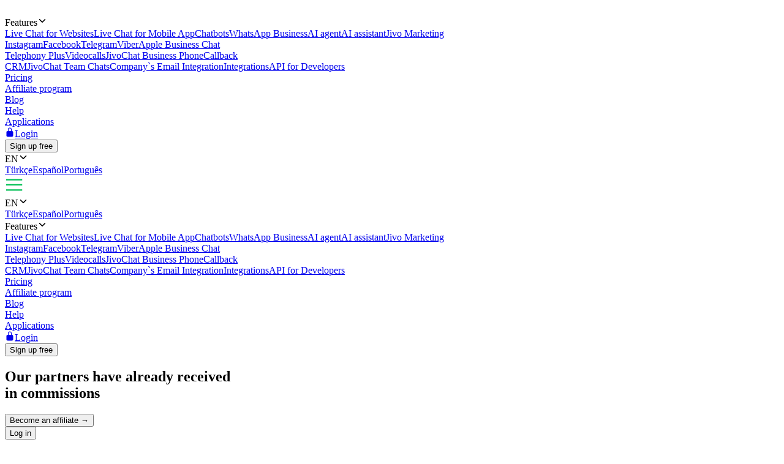

--- FILE ---
content_type: text/html; charset=utf-8
request_url: https://www.jivochat.co.id/partnership/
body_size: 11426
content:
<!DOCTYPE html><html lang="en" class="root"><head><meta charSet="utf-8" data-next-head=""/><title data-next-head="">Affiliate Program | JivoChat</title><meta name="description" content="Become a partner and get extra steady income by installing JivoChat on your customers&#x27; websites!" data-next-head=""/><meta property="twitter:description" content="Become a partner and get extra steady income by installing JivoChat on your customers&#x27; websites!" data-next-head=""/><meta name="robots" content="noodp, noydir" data-next-head=""/><link rel="canonical" href="https://www.jivochat.co.id/partnership/" data-next-head=""/><meta content="IE=edge" http-equiv="X-UA-Compatible" data-next-head=""/><meta content="width=device-width,initial-scale=1.0,minimum-scale=1.0,maximum-scale=1.5" name="viewport" data-next-head=""/><meta content="telephone=no" name="format-detection" data-next-head=""/><meta name="HandheldFriendly" content="true" data-next-head=""/><meta name="apple-itunes-app" content="app-id=898216971" data-next-head=""/><meta property="og:title" content="Affiliate Program | JivoChat" data-next-head=""/><meta property="og:description" content="Become a partner and get extra steady income by installing JivoChat on your customers&#x27; websites!" data-next-head=""/><meta property="og:image" content="/images/layout/og/card-en.png" data-next-head=""/><meta property="og:url" content="https://www.jivochat.co.id/partnership/" data-next-head=""/><meta property="og:image:type" content="image/png" data-next-head=""/><meta property="og:image:width" content="1200" data-next-head=""/><meta property="og:image:height" content="630" data-next-head=""/><link rel="preconnect" href="https://code-jvs.jivosite.com" crossorigin="anonymous" data-next-head=""/><link rel="preconnect" href="https://images.jivosite.com" crossorigin="anonymous" data-next-head=""/><link rel="preconnect" href="https://www.facebook.com" crossorigin="anonymous" data-next-head=""/><link rel="preconnect" href="https://connect.facebook.net" crossorigin="anonymous" data-next-head=""/><link rel="preconnect" href="https://www.googletagmanager.com" crossorigin="anonymous" data-next-head=""/><link rel="preconnect" href="https://pagead2.googlesyndication.com" crossorigin="anonymous" data-next-head=""/><link rel="preconnect" href="https://analytics.ahrefs.com" crossorigin="anonymous" data-next-head=""/><link rel="dns-prefetch" href="https://code-jvs.jivosite.com" data-next-head=""/><link rel="dns-prefetch" href="https://images.jivosite.com" data-next-head=""/><link rel="dns-prefetch" href="https://www.facebook.com" data-next-head=""/><link rel="dns-prefetch" href="https://connect.facebook.net" data-next-head=""/><link rel="dns-prefetch" href="https://www.googletagmanager.com" data-next-head=""/><link rel="dns-prefetch" href="https://pagead2.googlesyndication.com" data-next-head=""/><link rel="dns-prefetch" href="https://analytics.ahrefs.com" data-next-head=""/><link rel="alternate" hrefLang="x-default" href="https://www.jivochat.com/partnership/" data-next-head=""/><link rel="alternate" hrefLang="tr-TR" href="https://www.jivochat.com.tr/partnership/" data-next-head=""/><link rel="alternate" hrefLang="es-ES" href="https://www.jivochat.es/partnership/" data-next-head=""/><link rel="alternate" hrefLang="pt-BR" href="https://www.jivochat.com.br/programa-de-afiliados/" data-next-head=""/><link rel="alternate" hrefLang="en-IN" href="https://www.jivochat.co.in/partnership/" data-next-head=""/><link rel="alternate" hrefLang="de-DE" href="https://www.jivochat.de/partnership/" data-next-head=""/><link rel="alternate" hrefLang="pt-PT" href="https://www.jivochat.pt/programa-de-afiliados/" data-next-head=""/><link rel="alternate" hrefLang="en-NG" href="https://www.jivochat.ng/partnership/" data-next-head=""/><link rel="alternate" hrefLang="es-AR" href="https://www.jivochat.com.ar/partnership/" data-next-head=""/><link rel="alternate" hrefLang="es-BO" href="https://www.jivochat.com.bo/partnership/" data-next-head=""/><link rel="alternate" hrefLang="es-CL" href="https://www.jivochat.cl/partnership/" data-next-head=""/><link rel="alternate" hrefLang="es-CO" href="https://www.jivochat.com.co/partnership/" data-next-head=""/><link rel="alternate" hrefLang="en-KE" href="https://www.jivochat.co.ke/partnership/" data-next-head=""/><link rel="alternate" hrefLang="es-MX" href="https://www.jivochat.mx/partnership/" data-next-head=""/><link rel="alternate" hrefLang="es-PE" href="https://www.jivochat.com.pe/partnership/" data-next-head=""/><link rel="alternate" hrefLang="es-VE" href="https://www.jivochat.com.ve/partnership/" data-next-head=""/><link rel="alternate" hrefLang="en-ZA" href="https://www.jivochat.co.za/partnership/" data-next-head=""/><link rel="alternate" hrefLang="en-GB" href="https://www.jivochat.co.uk/partnership/" data-next-head=""/><link rel="alternate" hrefLang="nl-NL" href="https://www.jivochat.nl/partnership/" data-next-head=""/><link rel="icon" href="/favicon.ico" sizes="32x32" data-next-head=""/><link rel="icon" href="/favicon.svg" type="image/svg+xml" data-next-head=""/><link rel="apple-touch-icon" sizes="180x180" href="/favicons/apple-touch-icon-180x180.png" data-next-head=""/><link rel="manifest" href="/favicons/manifest.json" data-next-head=""/><meta name="theme-color" content="#ffffff" data-next-head=""/><link rel="preload" href="/images/layout/logo/jivochat_regular.svg" as="image" data-next-head=""/><link rel="preload" href="/images/layout/submenu/submenu_features.svg" as="image" data-next-head=""/><link rel="preload" href="/images/layout/submenu/submenu_mobilesdk.svg" as="image" data-next-head=""/><link rel="preload" href="/images/layout/submenu/submenu_chatbots.svg" as="image" data-next-head=""/><link rel="preload" href="/images/layout/submenu/submenu_whatsapp.svg" as="image" data-next-head=""/><link rel="preload" href="/images/layout/submenu/submenu_ai-agent.svg" as="image" data-next-head=""/><link rel="preload" href="/images/layout/submenu/submenu_ai-assistant.svg" as="image" data-next-head=""/><link rel="preload" href="/images/layout/submenu/submenu_jivo-marketing.svg" as="image" data-next-head=""/><link rel="preload" href="/images/layout/submenu/submenu_instagram.svg" as="image" data-next-head=""/><link rel="preload" href="/images/layout/submenu/submenu_facebook.svg" as="image" data-next-head=""/><link rel="preload" href="/images/layout/submenu/submenu_telegram.svg" as="image" data-next-head=""/><link rel="preload" href="/images/layout/submenu/submenu_viber.svg" as="image" data-next-head=""/><link rel="preload" href="/images/layout/submenu/submenu_business-chat.svg" as="image" data-next-head=""/><link rel="preload" href="/images/layout/submenu/submenu_telephony_module.svg" as="image" data-next-head=""/><link rel="preload" href="/images/layout/submenu/submenu_video_calls.svg" as="image" data-next-head=""/><link rel="preload" href="/images/layout/submenu/submenu_telephony.svg" as="image" data-next-head=""/><link rel="preload" href="/images/layout/submenu/submenu_calls.svg" as="image" data-next-head=""/><link rel="preload" href="/images/layout/submenu/submenu_crm.svg" as="image" data-next-head=""/><link rel="preload" href="/images/layout/submenu/submenu_teamchats.svg" as="image" data-next-head=""/><link rel="preload" href="/images/layout/submenu/submenu_email.svg" as="image" data-next-head=""/><link rel="preload" href="/images/layout/submenu/submenu_integrations.svg" as="image" data-next-head=""/><link rel="preload" href="/images/layout/submenu/submenu_docs.svg" as="image" data-next-head=""/><link rel="preload" href="/_next/static/css/88a444934c9f16cb.css" as="style"/><link rel="stylesheet" href="/_next/static/css/88a444934c9f16cb.css" data-n-g=""/><link rel="preload" href="/_next/static/css/5e4f3e9263033141.css" as="style"/><link rel="stylesheet" href="/_next/static/css/5e4f3e9263033141.css" data-n-p=""/><link rel="preload" href="/_next/static/css/3c575556c5fcc850.css" as="style"/><link rel="stylesheet" href="/_next/static/css/3c575556c5fcc850.css" data-n-p=""/><noscript data-n-css=""></noscript><script defer="" nomodule="" src="/_next/static/chunks/polyfills-42372ed130431b0a.js"></script><script src="/_next/static/chunks/webpack-8ad352ebb9c1378f.js" defer=""></script><script src="/_next/static/chunks/framework-39434eae1da56b1d.js" defer=""></script><script src="/_next/static/chunks/main-f82dbfab07398e0f.js" defer=""></script><script src="/_next/static/chunks/pages/_app-5c1bbc80e12df1ce.js" defer=""></script><script src="/_next/static/chunks/2e6f1b4f-d8530ae648c93ec8.js" defer=""></script><script src="/_next/static/chunks/7125-1f3acbbf9c4b45f0.js" defer=""></script><script src="/_next/static/chunks/72034-0e3ae2bd89cb3cbb.js" defer=""></script><script src="/_next/static/chunks/71849-5a576d206dd8c764.js" defer=""></script><script src="/_next/static/chunks/81493-e93d7aac7c17fe9e.js" defer=""></script><script src="/_next/static/chunks/pages/partnership-eaf4946e24a7efe3.js" defer=""></script><script src="/_next/static/X8x3JlK9HMW8KNEMYDSVv/_buildManifest.js" defer=""></script><script src="/_next/static/X8x3JlK9HMW8KNEMYDSVv/_ssgManifest.js" defer=""></script><style data-styled="" data-styled-version="6.1.8">.fQwdZl{width:100%;}/*!sc*/
data-styled.g1[id="sc-55ac2259-0"]{content:"eawTcS,fQwdZl,"}/*!sc*/
.gOLjxG{gap:var(--grid-gap);justify-content:space-between;align-items:center;}/*!sc*/
.kGynrz{gap:0;justify-content:flex-end;align-items:center;}/*!sc*/
.dOiLVU{gap:var(--grid-gap);justify-content:flex-end;align-items:center;}/*!sc*/
.fEuqge{gap:var(--grid-gap);flex-direction:column;justify-content:center;align-items:center;}/*!sc*/
.bjEGnI{gap:var(--grid-gap);justify-content:center;}/*!sc*/
@media (max-width: 760px){.bjEGnI{flex-direction:column;}}/*!sc*/
.cXGLfj{gap:calc(3 * var(--grid-gap));align-items:center;}/*!sc*/
@media (max-width: 760px){.cXGLfj{flex-direction:column;}}/*!sc*/
@media (min-width: 761px) and (max-width: 1225px){.cXGLfj{flex-direction:column;}}/*!sc*/
.gtVAG{gap:var(--grid-gap);}/*!sc*/
data-styled.g2[id="sc-a5e13634-0"]{content:"gOLjxG,kGynrz,dOiLVU,fEuqge,bjEGnI,cXGLfj,gtVAG,"}/*!sc*/
@media (max-width: 760px){.kckvqg{width:100%;}}/*!sc*/
@media (min-width: 761px) and (max-width: 1225px){.kckvqg{width:100%;}}/*!sc*/
@media (min-width: 1226px){.kckvqg{width:33%;}}/*!sc*/
data-styled.g3[id="sc-ed10f820-0"]{content:"fKSZrY,kckvqg,"}/*!sc*/
.bsxchb{padding:calc(2 * var(--grid-gap)) 0;}/*!sc*/
.gLUse{padding:calc(3 * var(--grid-gap)) 0;}/*!sc*/
.gamYhT{padding:calc(2 * var(--grid-gap)) 0 calc(5 * var(--grid-gap));}/*!sc*/
.kugYQb{padding:var(--grid-gap) 0 0;}/*!sc*/
.IsGHP{padding:0 0 calc(2 * var(--grid-gap));}/*!sc*/
.guXWGC{padding:0 0 calc(3 * var(--grid-gap));}/*!sc*/
.kijBDg{padding:0 0 calc(5 * var(--grid-gap));}/*!sc*/
.jZMgmn{padding:calc(2 * var(--grid-gap)) 0 0;}/*!sc*/
.dgdOnG{padding:0 0 calc(0.5 * var(--grid-gap));}/*!sc*/
.jpWGYb{padding:0 0 var(--grid-gap);}/*!sc*/
data-styled.g4[id="sc-ac1dc1b3-0"]{content:"bsxchb,gLUse,gamYhT,kugYQb,IsGHP,guXWGC,kijBDg,jZMgmn,dgdOnG,jpWGYb,"}/*!sc*/
@media (max-width: 760px){.gxoWSV{grid-gap:var(--grid-gap);}}/*!sc*/
@media (min-width: 761px) and (max-width: 1225px){.gxoWSV{grid-gap:var(--grid-gap);}}/*!sc*/
@media (min-width: 1226px){.gxoWSV{grid-gap:calc(4 * var(--grid-gap));}}/*!sc*/
@media (max-width: 760px){.gxoWSV{grid-template-columns:repeat(1, [col] 1fr);}}/*!sc*/
@media (min-width: 761px) and (max-width: 1225px){.gxoWSV{grid-template-columns:repeat(4, [col] 1fr);}}/*!sc*/
@media (min-width: 1226px){.gxoWSV{grid-template-columns:repeat(13, [col] 1fr);}}/*!sc*/
.iCIWln{grid-gap:var(--grid-gap);grid-template-columns:repeat(12, [col] 1fr);}/*!sc*/
.emhbrB{grid-gap:var(--grid-gap);grid-template-columns:repeat(5, [col] 1fr);}/*!sc*/
data-styled.g5[id="sc-a2135f3a-0"]{content:"gxoWSV,iCIWln,emhbrB,"}/*!sc*/
.dfrcrG{align-self:auto;}/*!sc*/
@media (max-width: 760px){.dfrcrG{grid-column:span 1;}}/*!sc*/
@media (min-width: 761px){.dfrcrG{grid-column:span 3;}}/*!sc*/
.erFsjU{align-self:center;}/*!sc*/
@media (max-width: 760px){.erFsjU{grid-column:span 12;}}/*!sc*/
@media (min-width: 761px){.erFsjU{grid-column:span 3;}}/*!sc*/
.bFosaS{align-self:auto;}/*!sc*/
@media (max-width: 760px){.bFosaS{grid-column:span 12;}}/*!sc*/
@media (min-width: 761px){.bFosaS{grid-column:span 9;}}/*!sc*/
.eLkdmK{align-self:auto;}/*!sc*/
@media (max-width: 760px){.eLkdmK{grid-column:span 12;}}/*!sc*/
@media (min-width: 761px){.eLkdmK{grid-column:span 1;}}/*!sc*/
.cfgKyY{align-self:auto;}/*!sc*/
@media (max-width: 760px){.cfgKyY{grid-column:span 12;}}/*!sc*/
.jNdlGX{align-self:auto;}/*!sc*/
@media (max-width: 760px){.jNdlGX{grid-column:span 12;}}/*!sc*/
@media (min-width: 761px){.jNdlGX{grid-column:span 4;}}/*!sc*/
data-styled.g6[id="sc-de5046a6-0"]{content:"dfrcrG,erFsjU,bFosaS,eLkdmK,cfgKyY,jNdlGX,"}/*!sc*/
.jGrLKi{padding:var(--grid-gap);}/*!sc*/
data-styled.g7[id="sc-8a90e47c-0"]{content:"jGrLKi,"}/*!sc*/
</style></head><body><div id="__next"><div class="theme_jv-theme___uW6Z jv-theme_light __className_9c3223"><header class="header_header__Ymsr6"><div class="wrapper_wrapper__odOwU header_header__wrapper__PCCNS"><div class="sc-a5e13634-0 gOLjxG flex_container__cK53T"><div class="sc-ed10f820-0 fKSZrY"><a class="logo_logo__eehtX link" href="https://www.jivochat.co.id/"><img alt="" width="130" height="36" decoding="async" data-nimg="1" class="image_image__SremO" style="color:transparent" src="/images/layout/logo/jivochat_regular.svg"/></a></div><div class="sc-ed10f820-0 fKSZrY"><div class="sc-a5e13634-0 kGynrz header_menuDesktop__iuur1 flex_container__cK53T"><div class="header_menuItem__1G50G"><div class="typo_typo__6jBA6 typo_variant_small__9ca5C typo_weight_normal__Jv8kV"><div><div class="dropdown_dropdown__jjTS6 header_features__EY2Iz" data-hover="false"><div class="dropdown_switch__DKlHT header_menuLink__es8ua" role="button" tabindex="0" aria-haspopup="true" aria-expanded="false"><span class="dropdown_switch__label__ijjUd">Features</span><svg stroke="currentColor" fill="currentColor" stroke-width="0" viewBox="0 0 512 512" class="dropdown_switch__arrow__4Nd3e" aria-hidden="true" height="1em" width="1em" xmlns="http://www.w3.org/2000/svg"><path fill="none" stroke-linecap="round" stroke-linejoin="round" stroke-width="48" d="m112 184 144 144 144-144"></path></svg></div><div class="dropdown__menu  features__dropdown"><div class="sc-a2135f3a-0 gxoWSV grid_container__lptRz"><div class="sc-de5046a6-0 dfrcrG header_features__submenuColumn__RhL0l"><a class="header_features__submenuLink__p5mAE header_menuLink__es8ua link" href="https://www.jivochat.co.id/features/"><span class="header_features__submenuIcon__B6kVt"><img alt="" width="32" height="32" decoding="async" data-nimg="1" class="image_image__SremO" style="color:transparent" src="/images/layout/submenu/submenu_features.svg"/></span>Live Chat for Websites</a><a class="header_features__submenuLink__p5mAE header_menuLink__es8ua link" href="https://www.jivochat.co.id/mobilesdk/"><span class="header_features__submenuIcon__B6kVt"><img alt="" width="32" height="32" decoding="async" data-nimg="1" class="image_image__SremO" style="color:transparent" src="/images/layout/submenu/submenu_mobilesdk.svg"/></span>Live Chat for Mobile App</a><a class="header_features__submenuLink__p5mAE header_menuLink__es8ua link" href="https://www.jivochat.co.id/chatbots/"><span class="header_features__submenuIcon__B6kVt"><img alt="" width="32" height="32" decoding="async" data-nimg="1" class="image_image__SremO" style="color:transparent" src="/images/layout/submenu/submenu_chatbots.svg"/></span>Chatbots</a><a class="header_features__submenuLink__p5mAE header_menuLink__es8ua link" href="https://www.jivochat.co.id/whatsapp/"><span class="header_features__submenuIcon__B6kVt"><img alt="" width="32" height="32" decoding="async" data-nimg="1" class="image_image__SremO" style="color:transparent" src="/images/layout/submenu/submenu_whatsapp.svg"/></span>WhatsApp Business</a><a href="/ai-agent" class="header_features__submenuLink__p5mAE header_menuLink__es8ua link"><span class="header_features__submenuIcon__B6kVt"><img alt="" width="32" height="32" decoding="async" data-nimg="1" class="image_image__SremO" style="color:transparent" src="/images/layout/submenu/submenu_ai-agent.svg"/></span>AI agent</a><a class="header_features__submenuLink__p5mAE header_menuLink__es8ua link" href="https://www.jivochat.co.id/ai-assistant/"><span class="header_features__submenuIcon__B6kVt"><img alt="" width="32" height="32" decoding="async" data-nimg="1" class="image_image__SremO" style="color:transparent" src="/images/layout/submenu/submenu_ai-assistant.svg"/></span>AI assistant</a><a class="header_features__submenuLink__p5mAE header_menuLink__es8ua link" href="https://www.jivochat.co.id/jivo-marketing/"><span class="header_features__submenuIcon__B6kVt"><img alt="" width="32" height="32" decoding="async" data-nimg="1" class="image_image__SremO" style="color:transparent" src="/images/layout/submenu/submenu_jivo-marketing.svg"/></span>Jivo Marketing</a></div><div class="sc-de5046a6-0 dfrcrG header_features__submenuColumn__RhL0l"><a class="header_features__submenuLink__p5mAE header_menuLink__es8ua link" href="https://www.jivochat.co.id/instagram/"><span class="header_features__submenuIcon__B6kVt"><img alt="" width="32" height="32" decoding="async" data-nimg="1" class="image_image__SremO" style="color:transparent" src="/images/layout/submenu/submenu_instagram.svg"/></span>Instagram</a><a class="header_features__submenuLink__p5mAE header_menuLink__es8ua link" href="https://www.jivochat.co.id/facebook/"><span class="header_features__submenuIcon__B6kVt"><img alt="" width="32" height="32" decoding="async" data-nimg="1" class="image_image__SremO" style="color:transparent" src="/images/layout/submenu/submenu_facebook.svg"/></span>Facebook</a><a class="header_features__submenuLink__p5mAE header_menuLink__es8ua link" href="https://www.jivochat.co.id/telegram/"><span class="header_features__submenuIcon__B6kVt"><img alt="" width="32" height="32" decoding="async" data-nimg="1" class="image_image__SremO" style="color:transparent" src="/images/layout/submenu/submenu_telegram.svg"/></span>Telegram</a><a class="header_features__submenuLink__p5mAE header_menuLink__es8ua link" href="https://www.jivochat.co.id/viber/"><span class="header_features__submenuIcon__B6kVt"><img alt="" width="32" height="32" decoding="async" data-nimg="1" class="image_image__SremO" style="color:transparent" src="/images/layout/submenu/submenu_viber.svg"/></span>Viber</a><a class="header_features__submenuLink__p5mAE header_menuLink__es8ua link" href="https://www.jivochat.co.id/business-chat/"><span class="header_features__submenuIcon__B6kVt"><img alt="" width="32" height="32" decoding="async" data-nimg="1" class="image_image__SremO" style="color:transparent" src="/images/layout/submenu/submenu_business-chat.svg"/></span>Apple Business Chat</a></div><div class="sc-de5046a6-0 dfrcrG header_features__submenuColumn__RhL0l"><a class="header_features__submenuLink__p5mAE header_menuLink__es8ua link" href="https://www.jivochat.co.id/telephony_module/"><span class="header_features__submenuIcon__B6kVt"><img alt="" width="32" height="32" decoding="async" data-nimg="1" class="image_image__SremO" style="color:transparent" src="/images/layout/submenu/submenu_telephony_module.svg"/></span>Telephony Plus</a><a class="header_features__submenuLink__p5mAE header_menuLink__es8ua link" href="https://www.jivochat.co.id/video_calls/"><span class="header_features__submenuIcon__B6kVt"><img alt="" width="32" height="32" decoding="async" data-nimg="1" class="image_image__SremO" style="color:transparent" src="/images/layout/submenu/submenu_video_calls.svg"/></span>Videocalls</a><a class="header_features__submenuLink__p5mAE header_menuLink__es8ua link" href="https://www.jivochat.co.id/telephony/"><span class="header_features__submenuIcon__B6kVt"><img alt="" width="32" height="32" decoding="async" data-nimg="1" class="image_image__SremO" style="color:transparent" src="/images/layout/submenu/submenu_telephony.svg"/></span>JivoChat Business Phone</a><a class="header_features__submenuLink__p5mAE header_menuLink__es8ua link" href="https://www.jivochat.co.id/calls/"><span class="header_features__submenuIcon__B6kVt"><img alt="" width="32" height="32" decoding="async" data-nimg="1" class="image_image__SremO" style="color:transparent" src="/images/layout/submenu/submenu_calls.svg"/></span>Callback</a></div><div class="sc-de5046a6-0 dfrcrG header_features__submenuColumn__RhL0l"><a class="header_features__submenuLink__p5mAE header_menuLink__es8ua link" href="https://www.jivochat.co.id/crm/"><span class="header_features__submenuIcon__B6kVt"><img alt="" width="32" height="32" decoding="async" data-nimg="1" class="image_image__SremO" style="color:transparent" src="/images/layout/submenu/submenu_crm.svg"/></span>CRM</a><a class="header_features__submenuLink__p5mAE header_menuLink__es8ua link" href="https://www.jivochat.co.id/teamchats/"><span class="header_features__submenuIcon__B6kVt"><img alt="" width="32" height="32" decoding="async" data-nimg="1" class="image_image__SremO" style="color:transparent" src="/images/layout/submenu/submenu_teamchats.svg"/></span>JivoChat Team Chats</a><a class="header_features__submenuLink__p5mAE header_menuLink__es8ua link" href="https://www.jivochat.co.id/email/"><span class="header_features__submenuIcon__B6kVt"><img alt="" width="32" height="32" decoding="async" data-nimg="1" class="image_image__SremO" style="color:transparent" src="/images/layout/submenu/submenu_email.svg"/></span>Company`s Email Integration</a><a class="header_features__submenuLink__p5mAE header_menuLink__es8ua link" href="https://www.jivochat.co.id/integrations/"><span class="header_features__submenuIcon__B6kVt"><img alt="" width="32" height="32" decoding="async" data-nimg="1" class="image_image__SremO" style="color:transparent" src="/images/layout/submenu/submenu_integrations.svg"/></span>Integrations</a><a class="header_features__submenuLink__p5mAE header_menuLink__es8ua link" href="https://www.jivochat.co.id/docs/"><span class="header_features__submenuIcon__B6kVt"><img alt="" width="32" height="32" decoding="async" data-nimg="1" class="image_image__SremO" style="color:transparent" src="/images/layout/submenu/submenu_docs.svg"/></span>API for Developers</a></div></div></div></div></div></div></div><div class="header_menuItem__1G50G"><div class="typo_typo__6jBA6 typo_variant_small__9ca5C typo_weight_normal__Jv8kV"><a class="header_menuLink__es8ua link" href="https://www.jivochat.co.id/pricing/">Pricing</a></div></div><div class="header_menuItem__1G50G"><div class="typo_typo__6jBA6 typo_variant_small__9ca5C typo_weight_normal__Jv8kV"><a class="header_menuLink__es8ua link" href="https://www.jivochat.co.id/partnership/">Affiliate program</a></div></div><div class="header_menuItem__1G50G"><div class="typo_typo__6jBA6 typo_variant_small__9ca5C typo_weight_normal__Jv8kV"><a href="/blog" class="header_menuLink__es8ua link">Blog</a></div></div><div class="header_menuItem__1G50G"><div class="typo_typo__6jBA6 typo_variant_small__9ca5C typo_weight_normal__Jv8kV"><a class="header_menuLink__es8ua link" href="https://www.jivochat.co.id/help/">Help</a></div></div><div class="header_menuItem__1G50G"><div class="typo_typo__6jBA6 typo_variant_small__9ca5C typo_weight_normal__Jv8kV"><a class="header_menuLink__es8ua link" href="https://www.jivochat.co.id/apps/">Applications</a></div></div><div class="header_menuItem__1G50G header_login__1Ia_q"><div class="typo_typo__6jBA6 typo_variant_small__9ca5C typo_weight_normal__Jv8kV"><a href="https://partner.jivosite.com/login" class="header_menuLink__es8ua link"><span><svg stroke="currentColor" fill="currentColor" stroke-width="0" viewBox="0 0 512 512" class="header_login__icon__lpABX" width="1em" height="1em" xmlns="http://www.w3.org/2000/svg"><path d="M368 192h-16v-80a96 96 0 1 0-192 0v80h-16a64.07 64.07 0 0 0-64 64v176a64.07 64.07 0 0 0 64 64h224a64.07 64.07 0 0 0 64-64V256a64.07 64.07 0 0 0-64-64zm-48 0H192v-80a64 64 0 1 1 128 0z"></path></svg>Login</span></a></div></div><div class="header_menuItem__1G50G"><div class="typo_typo__6jBA6 typo_variant_small__9ca5C typo_weight_normal__Jv8kV"><a href="https://partner.jivosite.com/autoreg" class="link"><div class="sc-55ac2259-0 eawTcS button_buttonContainer__54cYk"><button class="button_button__NL__m button_size_s__uJBcd button_variant_accent__4gCzh">Sign up free</button></div></a></div></div><div class="header_menuItem__1G50G header_langSwitcher__Pdfjx"><div class="typo_typo__6jBA6 typo_variant_small__9ca5C typo_weight_normal__Jv8kV"><div><div class="dropdown_dropdown__jjTS6" data-hover="false"><div class="dropdown_switch__DKlHT header_langSwitcher__link__iNLSl header_menuLink__es8ua" role="button" tabindex="0" aria-haspopup="true" aria-expanded="false"><span class="dropdown_switch__label__ijjUd">EN</span><svg stroke="currentColor" fill="currentColor" stroke-width="0" viewBox="0 0 512 512" class="dropdown_switch__arrow__4Nd3e" aria-hidden="true" height="1em" width="1em" xmlns="http://www.w3.org/2000/svg"><path fill="none" stroke-linecap="round" stroke-linejoin="round" stroke-width="48" d="m112 184 144 144 144-144"></path></svg></div><div class="dropdown__menu  "><a href="https://www.jivochat.com.tr/partnership/" class="header_menuLink__es8ua header_langSwitcher__option__2O_lu link">Türkçe</a><a href="https://www.jivochat.es/partnership/" class="header_menuLink__es8ua header_langSwitcher__option__2O_lu link">Español</a><a href="https://www.jivochat.com.br/programa-de-afiliados/" class="header_menuLink__es8ua header_langSwitcher__option__2O_lu link">Português</a></div></div></div></div></div></div><div class="sc-a5e13634-0 dOiLVU header_menuMobileToggleIcon__QlKXT flex_container__cK53T"><svg xmlns="http://www.w3.org/2000/svg" xml:space="preserve" width="30" height="30" fill="#00bf54" viewBox="0 0 64 64"><g class="burger_svg__menu"><path d="M4 11.5h56v4.8H4zM4 29.5h56v4.8H4zM4 47.7h56v4.8H4z"></path></g></svg></div></div><div class="header_menuMobile__DN3xF"><div class="header_menuItem__1G50G header_langSwitcher__Pdfjx"><div class="typo_typo__6jBA6 typo_variant_small__9ca5C typo_weight_normal__Jv8kV"><div><div class="dropdown_dropdown__jjTS6" data-hover="false"><div class="dropdown_switch__DKlHT header_langSwitcher__link__iNLSl header_menuLink__es8ua" role="button" tabindex="0" aria-haspopup="true" aria-expanded="false"><span class="dropdown_switch__label__ijjUd">EN</span><svg stroke="currentColor" fill="currentColor" stroke-width="0" viewBox="0 0 512 512" class="dropdown_switch__arrow__4Nd3e" aria-hidden="true" height="1em" width="1em" xmlns="http://www.w3.org/2000/svg"><path fill="none" stroke-linecap="round" stroke-linejoin="round" stroke-width="48" d="m112 184 144 144 144-144"></path></svg></div><div class="dropdown__menu  "><a href="https://www.jivochat.com.tr/partnership/" class="header_menuLink__es8ua header_langSwitcher__option__2O_lu link">Türkçe</a><a href="https://www.jivochat.es/partnership/" class="header_menuLink__es8ua header_langSwitcher__option__2O_lu link">Español</a><a href="https://www.jivochat.com.br/programa-de-afiliados/" class="header_menuLink__es8ua header_langSwitcher__option__2O_lu link">Português</a></div></div></div></div></div><div class="header_menuItem__1G50G"><div class="typo_typo__6jBA6 typo_variant_small__9ca5C typo_weight_normal__Jv8kV"><div><div class="dropdown_dropdown__jjTS6 header_features__EY2Iz" data-hover="false"><div class="dropdown_switch__DKlHT header_menuLink__es8ua" role="button" tabindex="0" aria-haspopup="true" aria-expanded="false"><span class="dropdown_switch__label__ijjUd">Features</span><svg stroke="currentColor" fill="currentColor" stroke-width="0" viewBox="0 0 512 512" class="dropdown_switch__arrow__4Nd3e" aria-hidden="true" height="1em" width="1em" xmlns="http://www.w3.org/2000/svg"><path fill="none" stroke-linecap="round" stroke-linejoin="round" stroke-width="48" d="m112 184 144 144 144-144"></path></svg></div><div class="dropdown__menu  features__dropdown"><div class="sc-a2135f3a-0 gxoWSV grid_container__lptRz"><div class="sc-de5046a6-0 dfrcrG header_features__submenuColumn__RhL0l"><a class="header_features__submenuLink__p5mAE header_menuLink__es8ua link" href="https://www.jivochat.co.id/features/"><span class="header_features__submenuIcon__B6kVt"><img alt="" width="32" height="32" decoding="async" data-nimg="1" class="image_image__SremO" style="color:transparent" src="/images/layout/submenu/submenu_features.svg"/></span>Live Chat for Websites</a><a class="header_features__submenuLink__p5mAE header_menuLink__es8ua link" href="https://www.jivochat.co.id/mobilesdk/"><span class="header_features__submenuIcon__B6kVt"><img alt="" width="32" height="32" decoding="async" data-nimg="1" class="image_image__SremO" style="color:transparent" src="/images/layout/submenu/submenu_mobilesdk.svg"/></span>Live Chat for Mobile App</a><a class="header_features__submenuLink__p5mAE header_menuLink__es8ua link" href="https://www.jivochat.co.id/chatbots/"><span class="header_features__submenuIcon__B6kVt"><img alt="" width="32" height="32" decoding="async" data-nimg="1" class="image_image__SremO" style="color:transparent" src="/images/layout/submenu/submenu_chatbots.svg"/></span>Chatbots</a><a class="header_features__submenuLink__p5mAE header_menuLink__es8ua link" href="https://www.jivochat.co.id/whatsapp/"><span class="header_features__submenuIcon__B6kVt"><img alt="" width="32" height="32" decoding="async" data-nimg="1" class="image_image__SremO" style="color:transparent" src="/images/layout/submenu/submenu_whatsapp.svg"/></span>WhatsApp Business</a><a href="/ai-agent" class="header_features__submenuLink__p5mAE header_menuLink__es8ua link"><span class="header_features__submenuIcon__B6kVt"><img alt="" width="32" height="32" decoding="async" data-nimg="1" class="image_image__SremO" style="color:transparent" src="/images/layout/submenu/submenu_ai-agent.svg"/></span>AI agent</a><a class="header_features__submenuLink__p5mAE header_menuLink__es8ua link" href="https://www.jivochat.co.id/ai-assistant/"><span class="header_features__submenuIcon__B6kVt"><img alt="" width="32" height="32" decoding="async" data-nimg="1" class="image_image__SremO" style="color:transparent" src="/images/layout/submenu/submenu_ai-assistant.svg"/></span>AI assistant</a><a class="header_features__submenuLink__p5mAE header_menuLink__es8ua link" href="https://www.jivochat.co.id/jivo-marketing/"><span class="header_features__submenuIcon__B6kVt"><img alt="" width="32" height="32" decoding="async" data-nimg="1" class="image_image__SremO" style="color:transparent" src="/images/layout/submenu/submenu_jivo-marketing.svg"/></span>Jivo Marketing</a></div><div class="sc-de5046a6-0 dfrcrG header_features__submenuColumn__RhL0l"><a class="header_features__submenuLink__p5mAE header_menuLink__es8ua link" href="https://www.jivochat.co.id/instagram/"><span class="header_features__submenuIcon__B6kVt"><img alt="" width="32" height="32" decoding="async" data-nimg="1" class="image_image__SremO" style="color:transparent" src="/images/layout/submenu/submenu_instagram.svg"/></span>Instagram</a><a class="header_features__submenuLink__p5mAE header_menuLink__es8ua link" href="https://www.jivochat.co.id/facebook/"><span class="header_features__submenuIcon__B6kVt"><img alt="" width="32" height="32" decoding="async" data-nimg="1" class="image_image__SremO" style="color:transparent" src="/images/layout/submenu/submenu_facebook.svg"/></span>Facebook</a><a class="header_features__submenuLink__p5mAE header_menuLink__es8ua link" href="https://www.jivochat.co.id/telegram/"><span class="header_features__submenuIcon__B6kVt"><img alt="" width="32" height="32" decoding="async" data-nimg="1" class="image_image__SremO" style="color:transparent" src="/images/layout/submenu/submenu_telegram.svg"/></span>Telegram</a><a class="header_features__submenuLink__p5mAE header_menuLink__es8ua link" href="https://www.jivochat.co.id/viber/"><span class="header_features__submenuIcon__B6kVt"><img alt="" width="32" height="32" decoding="async" data-nimg="1" class="image_image__SremO" style="color:transparent" src="/images/layout/submenu/submenu_viber.svg"/></span>Viber</a><a class="header_features__submenuLink__p5mAE header_menuLink__es8ua link" href="https://www.jivochat.co.id/business-chat/"><span class="header_features__submenuIcon__B6kVt"><img alt="" width="32" height="32" decoding="async" data-nimg="1" class="image_image__SremO" style="color:transparent" src="/images/layout/submenu/submenu_business-chat.svg"/></span>Apple Business Chat</a></div><div class="sc-de5046a6-0 dfrcrG header_features__submenuColumn__RhL0l"><a class="header_features__submenuLink__p5mAE header_menuLink__es8ua link" href="https://www.jivochat.co.id/telephony_module/"><span class="header_features__submenuIcon__B6kVt"><img alt="" width="32" height="32" decoding="async" data-nimg="1" class="image_image__SremO" style="color:transparent" src="/images/layout/submenu/submenu_telephony_module.svg"/></span>Telephony Plus</a><a class="header_features__submenuLink__p5mAE header_menuLink__es8ua link" href="https://www.jivochat.co.id/video_calls/"><span class="header_features__submenuIcon__B6kVt"><img alt="" width="32" height="32" decoding="async" data-nimg="1" class="image_image__SremO" style="color:transparent" src="/images/layout/submenu/submenu_video_calls.svg"/></span>Videocalls</a><a class="header_features__submenuLink__p5mAE header_menuLink__es8ua link" href="https://www.jivochat.co.id/telephony/"><span class="header_features__submenuIcon__B6kVt"><img alt="" width="32" height="32" decoding="async" data-nimg="1" class="image_image__SremO" style="color:transparent" src="/images/layout/submenu/submenu_telephony.svg"/></span>JivoChat Business Phone</a><a class="header_features__submenuLink__p5mAE header_menuLink__es8ua link" href="https://www.jivochat.co.id/calls/"><span class="header_features__submenuIcon__B6kVt"><img alt="" width="32" height="32" decoding="async" data-nimg="1" class="image_image__SremO" style="color:transparent" src="/images/layout/submenu/submenu_calls.svg"/></span>Callback</a></div><div class="sc-de5046a6-0 dfrcrG header_features__submenuColumn__RhL0l"><a class="header_features__submenuLink__p5mAE header_menuLink__es8ua link" href="https://www.jivochat.co.id/crm/"><span class="header_features__submenuIcon__B6kVt"><img alt="" width="32" height="32" decoding="async" data-nimg="1" class="image_image__SremO" style="color:transparent" src="/images/layout/submenu/submenu_crm.svg"/></span>CRM</a><a class="header_features__submenuLink__p5mAE header_menuLink__es8ua link" href="https://www.jivochat.co.id/teamchats/"><span class="header_features__submenuIcon__B6kVt"><img alt="" width="32" height="32" decoding="async" data-nimg="1" class="image_image__SremO" style="color:transparent" src="/images/layout/submenu/submenu_teamchats.svg"/></span>JivoChat Team Chats</a><a class="header_features__submenuLink__p5mAE header_menuLink__es8ua link" href="https://www.jivochat.co.id/email/"><span class="header_features__submenuIcon__B6kVt"><img alt="" width="32" height="32" decoding="async" data-nimg="1" class="image_image__SremO" style="color:transparent" src="/images/layout/submenu/submenu_email.svg"/></span>Company`s Email Integration</a><a class="header_features__submenuLink__p5mAE header_menuLink__es8ua link" href="https://www.jivochat.co.id/integrations/"><span class="header_features__submenuIcon__B6kVt"><img alt="" width="32" height="32" decoding="async" data-nimg="1" class="image_image__SremO" style="color:transparent" src="/images/layout/submenu/submenu_integrations.svg"/></span>Integrations</a><a class="header_features__submenuLink__p5mAE header_menuLink__es8ua link" href="https://www.jivochat.co.id/docs/"><span class="header_features__submenuIcon__B6kVt"><img alt="" width="32" height="32" decoding="async" data-nimg="1" class="image_image__SremO" style="color:transparent" src="/images/layout/submenu/submenu_docs.svg"/></span>API for Developers</a></div></div></div></div></div></div></div><div class="header_menuItem__1G50G"><div class="typo_typo__6jBA6 typo_variant_small__9ca5C typo_weight_normal__Jv8kV"><a class="header_menuLink__es8ua link" href="https://www.jivochat.co.id/pricing/">Pricing</a></div></div><div class="header_menuItem__1G50G"><div class="typo_typo__6jBA6 typo_variant_small__9ca5C typo_weight_normal__Jv8kV"><a class="header_menuLink__es8ua link" href="https://www.jivochat.co.id/partnership/">Affiliate program</a></div></div><div class="header_menuItem__1G50G"><div class="typo_typo__6jBA6 typo_variant_small__9ca5C typo_weight_normal__Jv8kV"><a href="/blog" class="header_menuLink__es8ua link">Blog</a></div></div><div class="header_menuItem__1G50G"><div class="typo_typo__6jBA6 typo_variant_small__9ca5C typo_weight_normal__Jv8kV"><a class="header_menuLink__es8ua link" href="https://www.jivochat.co.id/help/">Help</a></div></div><div class="header_menuItem__1G50G"><div class="typo_typo__6jBA6 typo_variant_small__9ca5C typo_weight_normal__Jv8kV"><a class="header_menuLink__es8ua link" href="https://www.jivochat.co.id/apps/">Applications</a></div></div><div class="header_menuItem__1G50G header_login__1Ia_q"><div class="typo_typo__6jBA6 typo_variant_small__9ca5C typo_weight_normal__Jv8kV"><a href="https://partner.jivosite.com/login" class="header_menuLink__es8ua link"><span><svg stroke="currentColor" fill="currentColor" stroke-width="0" viewBox="0 0 512 512" class="header_login__icon__lpABX" width="1em" height="1em" xmlns="http://www.w3.org/2000/svg"><path d="M368 192h-16v-80a96 96 0 1 0-192 0v80h-16a64.07 64.07 0 0 0-64 64v176a64.07 64.07 0 0 0 64 64h224a64.07 64.07 0 0 0 64-64V256a64.07 64.07 0 0 0-64-64zm-48 0H192v-80a64 64 0 1 1 128 0z"></path></svg>Login</span></a></div></div><div class="header_menuItem__1G50G"><div class="typo_typo__6jBA6 typo_variant_small__9ca5C typo_weight_normal__Jv8kV"><a href="https://partner.jivosite.com/autoreg" class="link"><div class="sc-55ac2259-0 eawTcS button_buttonContainer__54cYk"><button class="button_button__NL__m button_size_s__uJBcd button_variant_accent__4gCzh">Sign up free</button></div></a></div></div></div></div></div></header><main><div class="wrapper_wrapper__odOwU"><section class="sc-ac1dc1b3-0 bsxchb partnership_container__J5_qf"><div class="sc-a5e13634-0 fEuqge flex_container__cK53T"><h1 class="typo_typo__6jBA6 typo_variant_h1__QUhQp typo_align_center__pXHJQ">Our partners have already received <span><div class="undefined"></div></span> in commissions</h1><section class="sc-ac1dc1b3-0 gLUse"><div class="sc-a5e13634-0 bjEGnI flex_container__cK53T"><a href="https://partner.jivosite.com/autoreg" class="link"><div class="sc-55ac2259-0 fQwdZl button_buttonContainer__54cYk"><button data-qa-id="partnership_reg_first_screen" class="partnership_regButton__czkov button_button__NL__m button_size_l__hgiOP button_variant_primary__ftC9R button_button_fullWidth__iaxa7">Become an affiliate   →</button></div></a><a href="https://partner.jivosite.com/login" class="link"><div class="sc-55ac2259-0 fQwdZl button_buttonContainer__54cYk"><button data-qa-id="partnership_login_first_screen" class="partnership_regButton__czkov button_button__NL__m button_size_l__hgiOP button_variant_border__OR8L5 button_button_fullWidth__iaxa7">Log in</button></div></a></div></section></div><img alt="" loading="lazy" width="550" height="550" decoding="async" data-nimg="1" class="image_image__SremO partnership_headerImage__B60ig" style="color:transparent" src="https://images.jivosite.com/static/images/pages/partnership/header.svg"/></section><section class="sc-ac1dc1b3-0 gamYhT"><div class="sc-a2135f3a-0 iCIWln grid_container__lptRz"><div class="sc-de5046a6-0 erFsjU"><img alt="" loading="lazy" width="140" height="140" decoding="async" data-nimg="1" class="image_image__SremO" style="color:transparent" src="https://images.jivosite.com/static/images/pages/partnership/play_button.svg"/></div><div class="sc-de5046a6-0 bFosaS"><div class="typo_typo__6jBA6 typo_variant_h5__PeUxp typo_weight_normal__Jv8kV typo_color_gray-60__gFVLx">Install JivoChat on your clients&#x27; and friends&#x27; websites:</div><section class="sc-ac1dc1b3-0 kugYQb"><div class="typo_typo__6jBA6 typo_variant_h3__mn0mK">get 30% in recurring commissions from every JivoChat payment</div></section></div></div></section><div class="modal_modal__6hgig"><div class="modal_modal__window__9skcS" style="width:750px" role="dialog" aria-modal="true"><button type="button" class="modal_modal__close__J9N_S" aria-label="Close modal"><svg stroke="currentColor" fill="currentColor" stroke-width="0" viewBox="0 0 512 512" height="1.3em" width="1.3em" xmlns="http://www.w3.org/2000/svg"><path fill="none" stroke-linecap="round" stroke-linejoin="round" stroke-width="32" d="M368 368 144 144m224 0L144 368"></path></svg></button><div class=""><iframe width="100%" class="partnership_youtubeVideo__RW0Zk" src="https://www.youtube.com/embed/Zsx4tIcPMmM?enablejsapi=1" frameBorder="0" allow="autoplay; encrypted-media" allowfullscreen=""></iframe></div></div></div><section class="sc-ac1dc1b3-0 gLUse"><div class="sc-a5e13634-0 cXGLfj flex_container__cK53T"><div class="typo_typo__6jBA6 typo_variant_default__YdXeN typo_color_gray-60__gFVLx"><span>On all matters concerning the<br>affiliate program please contact</span></div><div class="sc-ed10f820-0 kckvqg"><div class="sc-8a90e47c-0 jGrLKi tile_tile_border-radius_l__GCOxF tile_tile_background_gray-10__zrGbH tile_tile_height_full__Y6omB"><div class="sc-a5e13634-0 gtVAG flex_container__cK53T"><img alt="" loading="lazy" width="72" height="72" decoding="async" data-nimg="1" class="image_image__SremO partnership_managerImage__T77TL" style="color:transparent" srcSet="https://images.jivosite.com/static/images/pages/partnership/manager-1.en.webp 1x, https://images.jivosite.com/static/images/pages/partnership/manager-1.en.webp 2x" src="https://images.jivosite.com/static/images/pages/partnership/manager-1.en.webp"/><div><div class="typo_typo__6jBA6 typo_variant_default__YdXeN typo_weight_bold__qtcm6">Pedro Olyntho</div><div><a href="tel:+1 (408)-604-0183" class="link link_link_color_gray-50__bwzfi">+1 (408)-604-0183</a></div><div><a href="mailto:pedro@jivochat.com" class="link link_link_color_gray-50__bwzfi">pedro@jivochat.com</a></div></div></div></div></div></div></section><section class="sc-ac1dc1b3-0 gamYhT"><section class="sc-ac1dc1b3-0 IsGHP"><div class="typo_typo__6jBA6 typo_variant_h2__UgPWY">JivoChat affiliate program benefits</div></section><section class="sc-ac1dc1b3-0 guXWGC"><div class="sc-a5e13634-0 gtVAG collapse_label__p5131 flex_container__cK53T"><div class="typo_typo__6jBA6 typo_variant_h5__PeUxp typo_weight_semibold__yyO3U collapse_text__o74kx">No website is required</div><div class="collapse_arrow__oQ4OL"><svg stroke="currentColor" fill="currentColor" stroke-width="0" viewBox="0 0 512 512" height="25" width="25" xmlns="http://www.w3.org/2000/svg"><path fill="none" stroke-linecap="round" stroke-linejoin="round" stroke-width="48" d="m112 184 144 144 144-144"></path></svg></div></div><div class="collapse_content__Sncjq"><section class="sc-ac1dc1b3-0 kugYQb"><div class="typo_typo__6jBA6 typo_variant_default__YdXeN typo_color_gray-75__qemMS collapse_answer__4ub7k">In order to start earning, you only need a computer and a desire to refer new people to use JivoChat.</div></section></div></section><section class="sc-ac1dc1b3-0 guXWGC"><div class="sc-a5e13634-0 gtVAG collapse_label__p5131 flex_container__cK53T"><div class="typo_typo__6jBA6 typo_variant_h5__PeUxp typo_weight_semibold__yyO3U collapse_text__o74kx">Bring clients using a referral link</div><div class="collapse_arrow__oQ4OL"><svg stroke="currentColor" fill="currentColor" stroke-width="0" viewBox="0 0 512 512" height="25" width="25" xmlns="http://www.w3.org/2000/svg"><path fill="none" stroke-linecap="round" stroke-linejoin="round" stroke-width="48" d="m112 184 144 144 144-144"></path></svg></div></div><div class="collapse_content__Sncjq"><section class="sc-ac1dc1b3-0 kugYQb"><div class="typo_typo__6jBA6 typo_variant_default__YdXeN typo_color_gray-75__qemMS collapse_answer__4ub7k">You’ll be provided a referral link that you can use anywhere on the internet. Whoever clicks that link and signs up at JivoChat will be considered your client. You’ll also be able to manually sign up new people to your affiliate account inside your Affiliate Admin Dashboard by clicking on the &quot;ADD CUSTOMER&quot; button.</div></section></div></section><section class="sc-ac1dc1b3-0 guXWGC"><div class="sc-a5e13634-0 gtVAG collapse_label__p5131 flex_container__cK53T"><div class="typo_typo__6jBA6 typo_variant_h5__PeUxp typo_weight_semibold__yyO3U collapse_text__o74kx">Promote JivoChat in a convenient way</div><div class="collapse_arrow__oQ4OL"><svg stroke="currentColor" fill="currentColor" stroke-width="0" viewBox="0 0 512 512" height="25" width="25" xmlns="http://www.w3.org/2000/svg"><path fill="none" stroke-linecap="round" stroke-linejoin="round" stroke-width="48" d="m112 184 144 144 144-144"></path></svg></div></div><div class="collapse_content__Sncjq"><section class="sc-ac1dc1b3-0 kugYQb"><div class="typo_typo__6jBA6 typo_variant_default__YdXeN typo_color_gray-75__qemMS collapse_answer__4ub7k">You can create Content, Social Media, Email campaigns, Advertising Campaigns, Videos, etc. Everything you do to promote your own business, you can do to promote JivoChat. The only difference is that you are working with a finished product.</div></section></div></section><section class="sc-ac1dc1b3-0 guXWGC"><div class="sc-a5e13634-0 gtVAG collapse_label__p5131 flex_container__cK53T"><div class="typo_typo__6jBA6 typo_variant_h5__PeUxp typo_weight_semibold__yyO3U collapse_text__o74kx">We provide marketing materials</div><div class="collapse_arrow__oQ4OL"><svg stroke="currentColor" fill="currentColor" stroke-width="0" viewBox="0 0 512 512" height="25" width="25" xmlns="http://www.w3.org/2000/svg"><path fill="none" stroke-linecap="round" stroke-linejoin="round" stroke-width="48" d="m112 184 144 144 144-144"></path></svg></div></div><div class="collapse_content__Sncjq"><section class="sc-ac1dc1b3-0 kugYQb"><div class="typo_typo__6jBA6 typo_variant_default__YdXeN typo_color_gray-75__qemMS collapse_answer__4ub7k">You’ll have access to a variety of resources inside your Affiliate Dashboard: several screenshots of the product, a sales presentation, banners, and more.
</div></section></div></section><section class="sc-ac1dc1b3-0 guXWGC"><div class="sc-a5e13634-0 gtVAG collapse_label__p5131 flex_container__cK53T"><div class="typo_typo__6jBA6 typo_variant_h5__PeUxp typo_weight_semibold__yyO3U collapse_text__o74kx">Take an extra benefits as a partner</div><div class="collapse_arrow__oQ4OL"><svg stroke="currentColor" fill="currentColor" stroke-width="0" viewBox="0 0 512 512" height="25" width="25" xmlns="http://www.w3.org/2000/svg"><path fill="none" stroke-linecap="round" stroke-linejoin="round" stroke-width="48" d="m112 184 144 144 144-144"></path></svg></div></div><div class="collapse_content__Sncjq"><section class="sc-ac1dc1b3-0 kugYQb"><div class="typo_typo__6jBA6 typo_variant_default__YdXeN typo_color_gray-75__qemMS collapse_answer__4ub7k">You can get JivoChat for free for several months, discounts to offer to your friends and clients, new features announcements before anyone. You’ll also be able to join our Whatsapp and Facebook Affiliate groups for discussion and news.</div></section></div></section><section class="sc-ac1dc1b3-0 IsGHP"><div class="typo_typo__6jBA6 typo_variant_h2__UgPWY">Frequently Asked Questions</div></section><section class="sc-ac1dc1b3-0 guXWGC"><div class="sc-a5e13634-0 gtVAG collapse_label__p5131 flex_container__cK53T"><div class="typo_typo__6jBA6 typo_variant_h5__PeUxp typo_weight_semibold__yyO3U collapse_text__o74kx">How do I get paid?</div><div class="collapse_arrow__oQ4OL"><svg stroke="currentColor" fill="currentColor" stroke-width="0" viewBox="0 0 512 512" height="25" width="25" xmlns="http://www.w3.org/2000/svg"><path fill="none" stroke-linecap="round" stroke-linejoin="round" stroke-width="48" d="m112 184 144 144 144-144"></path></svg></div></div><div class="collapse_content__Sncjq"><section class="sc-ac1dc1b3-0 kugYQb"><div class="typo_typo__6jBA6 typo_variant_default__YdXeN typo_color_gray-75__qemMS collapse_answer__4ub7k">All of our partners are paid through Paypal, no exceptions. So if you don’t have an account at Paypal yet and want to be part of our Partnership Program,  you can easily &lt;a href=&quot;https://www.paypal.com&quot;&gt;&lt;b&gt;create an account in 5 seconds&lt;/b&gt;&lt;/a&gt; at paypal.com.</div></section></div></section><section class="sc-ac1dc1b3-0 guXWGC"><div class="sc-a5e13634-0 gtVAG collapse_label__p5131 flex_container__cK53T"><div class="typo_typo__6jBA6 typo_variant_h5__PeUxp typo_weight_semibold__yyO3U collapse_text__o74kx">How does the recurring commissions work?</div><div class="collapse_arrow__oQ4OL"><svg stroke="currentColor" fill="currentColor" stroke-width="0" viewBox="0 0 512 512" height="25" width="25" xmlns="http://www.w3.org/2000/svg"><path fill="none" stroke-linecap="round" stroke-linejoin="round" stroke-width="48" d="m112 184 144 144 144-144"></path></svg></div></div><div class="collapse_content__Sncjq"><section class="sc-ac1dc1b3-0 kugYQb"><div class="typo_typo__6jBA6 typo_variant_default__YdXeN typo_color_gray-75__qemMS collapse_answer__4ub7k">With JivoChat’s Affiliate Program, you get paid every single time a customer you recommended JivoChat to pays for the PRO version of our software. If you sign up ONE customer and that  customer pays $100 every month to JivoChat, you’ll get $30 every month. So, it’s literally 30% of everything that the people that signed up through you (as an affiliate) pay to JivoChat, forever. That’s why we have the best Affiliate Program in the world 🤓</div></section></div></section><section class="sc-ac1dc1b3-0 guXWGC"><div class="sc-a5e13634-0 gtVAG collapse_label__p5131 flex_container__cK53T"><div class="typo_typo__6jBA6 typo_variant_h5__PeUxp typo_weight_semibold__yyO3U collapse_text__o74kx">Are there any taxes debited from my commissions?</div><div class="collapse_arrow__oQ4OL"><svg stroke="currentColor" fill="currentColor" stroke-width="0" viewBox="0 0 512 512" height="25" width="25" xmlns="http://www.w3.org/2000/svg"><path fill="none" stroke-linecap="round" stroke-linejoin="round" stroke-width="48" d="m112 184 144 144 144-144"></path></svg></div></div><div class="collapse_content__Sncjq"><section class="sc-ac1dc1b3-0 kugYQb"><div class="typo_typo__6jBA6 typo_variant_default__YdXeN typo_color_gray-75__qemMS collapse_answer__4ub7k">It depends. You’ll only have to worry about taxes when you’re reporting your tax information to your country of residence. When you need to do taxes, you can find every transaction and invoice saved on Paypal&#x27;s transaction records.
</div></section></div></section><section class="sc-ac1dc1b3-0 guXWGC"><div class="sc-a5e13634-0 gtVAG collapse_label__p5131 flex_container__cK53T"><div class="typo_typo__6jBA6 typo_variant_h5__PeUxp typo_weight_semibold__yyO3U collapse_text__o74kx">Are there any advertisement rules?</div><div class="collapse_arrow__oQ4OL"><svg stroke="currentColor" fill="currentColor" stroke-width="0" viewBox="0 0 512 512" height="25" width="25" xmlns="http://www.w3.org/2000/svg"><path fill="none" stroke-linecap="round" stroke-linejoin="round" stroke-width="48" d="m112 184 144 144 144-144"></path></svg></div></div><div class="collapse_content__Sncjq"><section class="sc-ac1dc1b3-0 kugYQb"><div class="typo_typo__6jBA6 typo_variant_default__YdXeN typo_color_gray-75__qemMS collapse_answer__4ub7k">There are detailed advertisement rules located inside the Affiliate Dashboard after signing up.</div></section></div></section><section class="sc-ac1dc1b3-0 guXWGC"><div class="sc-a5e13634-0 gtVAG collapse_label__p5131 flex_container__cK53T"><div class="typo_typo__6jBA6 typo_variant_h5__PeUxp typo_weight_semibold__yyO3U collapse_text__o74kx">Do I have access to my clients&#x27; data?</div><div class="collapse_arrow__oQ4OL"><svg stroke="currentColor" fill="currentColor" stroke-width="0" viewBox="0 0 512 512" height="25" width="25" xmlns="http://www.w3.org/2000/svg"><path fill="none" stroke-linecap="round" stroke-linejoin="round" stroke-width="48" d="m112 184 144 144 144-144"></path></svg></div></div><div class="collapse_content__Sncjq"><section class="sc-ac1dc1b3-0 kugYQb"><div class="typo_typo__6jBA6 typo_variant_default__YdXeN typo_color_gray-75__qemMS collapse_answer__4ub7k">Yes, you do! Inside your affiliate dashboard you’ll be able to see your customers’ history of purchases, demo, and sign up date. You can even click a button to ask for permission to login to their customer’s admin panel without any password, but they’ll have to agree with your request to allow it.</div></section></div></section><section class="sc-ac1dc1b3-0 guXWGC"><div class="sc-a5e13634-0 gtVAG collapse_label__p5131 flex_container__cK53T"><div class="typo_typo__6jBA6 typo_variant_h5__PeUxp typo_weight_semibold__yyO3U collapse_text__o74kx">Where can I read the full Affiliate Agreement?</div><div class="collapse_arrow__oQ4OL"><svg stroke="currentColor" fill="currentColor" stroke-width="0" viewBox="0 0 512 512" height="25" width="25" xmlns="http://www.w3.org/2000/svg"><path fill="none" stroke-linecap="round" stroke-linejoin="round" stroke-width="48" d="m112 184 144 144 144-144"></path></svg></div></div><div class="collapse_content__Sncjq"><section class="sc-ac1dc1b3-0 kugYQb"><div class="typo_typo__6jBA6 typo_variant_default__YdXeN typo_color_gray-75__qemMS collapse_answer__4ub7k">You can check the Affiliate contract by clicking &lt;a href=&quot;/files/affiliate_agreement.pdf&quot;&gt; &lt;b&gt;here&lt;/b&gt;&lt;/a&gt;</div></section></div></section><section class="sc-ac1dc1b3-0 guXWGC"><div class="sc-a5e13634-0 gtVAG collapse_label__p5131 flex_container__cK53T"><div class="typo_typo__6jBA6 typo_variant_h5__PeUxp typo_weight_semibold__yyO3U collapse_text__o74kx">Do I receive commissions for the Telephony and Callback refill made by my client?</div><div class="collapse_arrow__oQ4OL"><svg stroke="currentColor" fill="currentColor" stroke-width="0" viewBox="0 0 512 512" height="25" width="25" xmlns="http://www.w3.org/2000/svg"><path fill="none" stroke-linecap="round" stroke-linejoin="round" stroke-width="48" d="m112 184 144 144 144-144"></path></svg></div></div><div class="collapse_content__Sncjq"><section class="sc-ac1dc1b3-0 kugYQb"><div class="typo_typo__6jBA6 typo_variant_default__YdXeN typo_color_gray-75__qemMS collapse_answer__4ub7k">Yes, you receive 10% of the total amount of credits paid by your clients on the Telephony and Callback features and 3% when they refill their calls balance, in recurring payments.</div></section></div></section><section class="sc-ac1dc1b3-0 guXWGC"><div class="sc-a5e13634-0 gtVAG collapse_label__p5131 flex_container__cK53T"><div class="typo_typo__6jBA6 typo_variant_h5__PeUxp typo_weight_semibold__yyO3U collapse_text__o74kx">Contact your own affiliate manager</div><div class="collapse_arrow__oQ4OL"><svg stroke="currentColor" fill="currentColor" stroke-width="0" viewBox="0 0 512 512" height="25" width="25" xmlns="http://www.w3.org/2000/svg"><path fill="none" stroke-linecap="round" stroke-linejoin="round" stroke-width="48" d="m112 184 144 144 144-144"></path></svg></div></div><div class="collapse_content__Sncjq"><section class="sc-ac1dc1b3-0 kugYQb"><div class="typo_typo__6jBA6 typo_variant_default__YdXeN typo_color_gray-75__qemMS collapse_answer__4ub7k">You have an Affiliate Manager to always be there for you. You can schedule a call, use the chat, use the Affiliates groups or even communicate via email.</div></section></div></section></section><section class="sc-ac1dc1b3-0 kijBDg"><div class="typo_typo__6jBA6 typo_variant_default__YdXeN typo_align_center__pXHJQ"><div class="typo_typo__6jBA6 typo_variant_h2__UgPWY">Become JivoChat partner</div><section class="sc-ac1dc1b3-0 bsxchb"><div class="typo_typo__6jBA6 typo_variant_h5__PeUxp typo_weight_normal__Jv8kV">Provide yourself additional income</div></section><a href="https://partner.jivosite.com/autoreg" class="link"><div class="sc-55ac2259-0 eawTcS button_buttonContainer__54cYk"><button data-qa-id="partnership_reg_last_screen" class="button_button__NL__m button_size_l__hgiOP button_variant_accent__4gCzh">Let&#x27;s get started →</button></div></a><section class="sc-ac1dc1b3-0 jZMgmn"><a href="/files/affiliate_agreement.pdf" class="link link_link_color_gray-50__bwzfi" target="_blank">Download affiliate agreement template</a></section></div></section></div></main><footer class="footer_footerContainer__lFq0g"><div class="wrapper_wrapper__odOwU"><div class="sc-a2135f3a-0 emhbrB grid_container__lptRz"><div class="sc-de5046a6-0 eLkdmK"><section class="sc-ac1dc1b3-0 dgdOnG"><div class="typo_typo__6jBA6 typo_variant_small__9ca5C typo_weight_semibold__yyO3U">Product</div></section><section class="sc-ac1dc1b3-0 dgdOnG"><div class="typo_typo__6jBA6 typo_variant_extra-small__rt_Pa"><a class="footer_link__8lsU7 link" href="https://www.jivochat.co.id/pricing/">Pricing</a></div></section><section class="sc-ac1dc1b3-0 dgdOnG"><div class="typo_typo__6jBA6 typo_variant_extra-small__rt_Pa"><a class="footer_link__8lsU7 link" href="https://www.jivochat.co.id/facebook/">Facebook</a></div></section><section class="sc-ac1dc1b3-0 dgdOnG"><div class="typo_typo__6jBA6 typo_variant_extra-small__rt_Pa"><a class="footer_link__8lsU7 link" href="https://www.jivochat.co.id/apps/">Applications</a></div></section><section class="sc-ac1dc1b3-0 dgdOnG"><div class="typo_typo__6jBA6 typo_variant_extra-small__rt_Pa"><a class="footer_link__8lsU7 link" href="https://www.jivochat.co.id/partnership/">Affiliate program</a></div></section><section class="sc-ac1dc1b3-0 dgdOnG"><div class="typo_typo__6jBA6 typo_variant_extra-small__rt_Pa"><a href="/ai-agent" class="footer_link__8lsU7 link">AI agent</a></div></section><section class="sc-ac1dc1b3-0 dgdOnG"><div class="typo_typo__6jBA6 typo_variant_extra-small__rt_Pa"><a class="footer_link__8lsU7 link" href="https://www.jivochat.co.id/telephony/">JivoChat Business Phone</a></div></section><section class="sc-ac1dc1b3-0 dgdOnG"><div class="typo_typo__6jBA6 typo_variant_extra-small__rt_Pa"><a class="footer_link__8lsU7 link" href="https://www.jivochat.co.id/calls/">Callback</a></div></section><section class="sc-ac1dc1b3-0 dgdOnG"><div class="typo_typo__6jBA6 typo_variant_extra-small__rt_Pa"><a class="footer_link__8lsU7 link" href="https://www.jivochat.co.id/teamchats/">JivoChat Team Chats</a></div></section><section class="sc-ac1dc1b3-0 dgdOnG"><div class="typo_typo__6jBA6 typo_variant_extra-small__rt_Pa"><a class="footer_link__8lsU7 link" href="https://www.jivochat.co.id/email/">Company`s Email Integration</a></div></section><section class="sc-ac1dc1b3-0 dgdOnG"><div class="typo_typo__6jBA6 typo_variant_extra-small__rt_Pa"><a class="footer_link__8lsU7 link" href="https://www.jivochat.co.id/chatbots/">Chatbots</a></div></section><section class="sc-ac1dc1b3-0 dgdOnG"><div class="typo_typo__6jBA6 typo_variant_extra-small__rt_Pa"><a class="footer_link__8lsU7 link" href="https://www.jivochat.co.id/instagram/">Instagram</a></div></section></div><div class="sc-de5046a6-0 eLkdmK"><section class="sc-ac1dc1b3-0 dgdOnG"><div class="typo_typo__6jBA6 typo_variant_small__9ca5C typo_weight_semibold__yyO3U">About</div></section><section class="sc-ac1dc1b3-0 dgdOnG"><div class="typo_typo__6jBA6 typo_variant_extra-small__rt_Pa"><a href="/blog" class="footer_link__8lsU7 link">Blog</a></div></section><section class="sc-ac1dc1b3-0 dgdOnG"><div class="typo_typo__6jBA6 typo_variant_extra-small__rt_Pa"><a class="footer_link__8lsU7 link" href="https://www.jivochat.co.id/help/">Help</a></div></section><section class="sc-ac1dc1b3-0 dgdOnG"><div class="typo_typo__6jBA6 typo_variant_extra-small__rt_Pa"><a class="footer_link__8lsU7 link" href="https://www.jivochat.co.id/security/">Security</a></div></section><section class="sc-ac1dc1b3-0 dgdOnG"><div class="typo_typo__6jBA6 typo_variant_extra-small__rt_Pa"><a class="footer_link__8lsU7 link" href="https://www.jivochat.co.id/terms/">Terms of service</a></div></section><section class="sc-ac1dc1b3-0 dgdOnG"><div class="typo_typo__6jBA6 typo_variant_extra-small__rt_Pa"><a class="footer_link__8lsU7 link" href="https://www.jivochat.co.id/files/privacy_policy.pdf">Privacy Policy</a></div></section><section class="sc-ac1dc1b3-0 dgdOnG"><div class="typo_typo__6jBA6 typo_variant_extra-small__rt_Pa"><a class="footer_link__8lsU7 link" href="https://www.jivochat.co.id/cookies/">Cookies</a></div></section><section class="sc-ac1dc1b3-0 dgdOnG"><div class="typo_typo__6jBA6 typo_variant_extra-small__rt_Pa"><a class="footer_link__8lsU7 link" href="https://www.jivochat.co.id/contacts/">Contact us</a></div></section><section class="sc-ac1dc1b3-0 dgdOnG"><div class="typo_typo__6jBA6 typo_variant_extra-small__rt_Pa"><a class="footer_link__8lsU7 link" href="https://www.jivochat.co.id/partnership/">Affiliate program</a></div></section><section class="sc-ac1dc1b3-0 dgdOnG"><div class="typo_typo__6jBA6 typo_variant_extra-small__rt_Pa"><a class="footer_link__8lsU7 link" href="https://www.jivochat.co.id/partner-deals/">Partner Deals &amp; Offers</a></div></section></div><div class="sc-de5046a6-0 eLkdmK"><section class="sc-ac1dc1b3-0 dgdOnG"><div class="typo_typo__6jBA6 typo_variant_small__9ca5C typo_weight_semibold__yyO3U">Developers</div></section><section class="sc-ac1dc1b3-0 dgdOnG"><div class="typo_typo__6jBA6 typo_variant_extra-small__rt_Pa"><a class="footer_link__8lsU7 link" href="https://www.jivochat.co.id/docs/">API for Developers</a></div></section><section class="sc-ac1dc1b3-0 dgdOnG"><div class="typo_typo__6jBA6 typo_variant_extra-small__rt_Pa"><a class="footer_link__8lsU7 link" href="https://www.jivochat.co.id/integrations/">Integrations</a></div></section><section class="sc-ac1dc1b3-0 dgdOnG"><div class="typo_typo__6jBA6 typo_variant_extra-small__rt_Pa"><a class="footer_link__8lsU7 link" href="https://www.jivochat.co.id/bugbounty/">Bug Bounty</a></div></section></div><div class="sc-de5046a6-0 cfgKyY footer_footerContainer__contactColumn__kG4KI"><section class="sc-ac1dc1b3-0 jpWGYb"><div class="typo_typo__6jBA6 typo_variant_small__9ca5C typo_weight_semibold__yyO3U"><a href="mailto:contact@jivosite.com" class="link">contact@jivosite.com</a></div></section></div></div><section class="sc-ac1dc1b3-0 kugYQb"><div class="sc-a2135f3a-0 emhbrB grid_container__lptRz"><div class="sc-de5046a6-0 jNdlGX footer_links__items__nEcyZ"><div class="footer_links__item__2tbg1"><div class="typo_typo__6jBA6 typo_variant_extra-small__rt_Pa typo_color_gray-35__kEsJD footer_links__title__WpFBv">Download mobile apps</div><div class="footer_links__iconsWrapper__6Gzws"><a href="https://itunes.apple.com/us/app/apple-store/id898216971?pt=80163803&amp;mt=8&amp;referrer=utm_source%3Dfooter_web%26utm_medium%3Dwebsite" class="footer_links__icon__wXqH9 link"><img alt="" loading="lazy" width="22" height="22" decoding="async" data-nimg="1" class="image_image__SremO" style="color:transparent" src="/images/components/Footer/apple-icon.svg"/></a><a href="https://play.google.com/store/apps/details?id=com.jivosite.mobile&amp;hl=en&amp;referrer=utm_source%3Dfooter_web%26utm_medium%3Dwebsite" class="footer_links__icon__wXqH9 link"><img alt="" loading="lazy" width="22" height="22" decoding="async" data-nimg="1" class="image_image__SremO" style="color:transparent" src="/images/components/Footer/android-icon.svg"/></a></div></div><div class="footer_links__item__2tbg1"><div class="typo_typo__6jBA6 typo_variant_extra-small__rt_Pa typo_color_gray-35__kEsJD footer_links__title__WpFBv">Download desktop apps</div><div class="footer_links__iconsWrapper__6Gzws"><a href="https://files.jivosite.com/stable/JivoChat/jivochat.exe" class="footer_links__icon__wXqH9 link" data-qa-id="win_footer"><img alt="" loading="lazy" width="22" height="22" decoding="async" data-nimg="1" class="image_image__SremO" style="color:transparent" src="/images/components/Footer/win-icon.svg"/></a><a href="https://files.jivosite.com/stable/JivoChat/jivochat.dmg" class="footer_links__icon__wXqH9 link" data-qa-id="mac_footer"><img alt="" loading="lazy" width="22" height="22" decoding="async" data-nimg="1" class="image_image__SremO" style="color:transparent" src="/images/components/Footer/apple-icon.svg"/></a></div></div></div><div class="sc-de5046a6-0 eLkdmK"><div class=""><section class="sc-ac1dc1b3-0 jpWGYb"><div class="typo_typo__6jBA6 typo_variant_extra-small__rt_Pa typo_color_gray-35__kEsJD">© 2026 LLC TECNOLOGY DISTRIBUTION LTDA</div></section><div class="footer_links__iconsWrapper__6Gzws"><a href="https://www.facebook.com/jivochat" class="footer_links__icon__wXqH9 link"><img alt="" loading="lazy" width="22" height="22" decoding="async" data-nimg="1" class="image_image__SremO" style="color:transparent" src="/images/components/Footer/facebook-icon.svg"/></a><a href="https://www.instagram.com/jivochat/?hl=en" class="footer_links__icon__wXqH9 link"><img alt="" loading="lazy" width="22" height="22" decoding="async" data-nimg="1" class="image_image__SremO" style="color:transparent" src="/images/components/Footer/instagram-icon.svg"/></a><a href="https://www.youtube.com/channel/UCuUjEFDZu65-5F5PKFynRyQ?sub_confirmation=1" class="footer_links__icon__wXqH9 link"><img alt="" loading="lazy" width="22" height="22" decoding="async" data-nimg="1" class="image_image__SremO" style="color:transparent" src="/images/components/Footer/youtube-icon.svg"/></a></div></div></div></div></section></div></footer></div></div><script id="__NEXT_DATA__" type="application/json">{"props":{"pageProps":{"__lang":"id","__namespaces":{"common":{"common":{"bc":{"blog":"Blog","help":"Help","home":"Home"},"enterprise":{"request":{"text":"Send contact details and the manager will contact you","title":"Get an offer"}},"footer":{"copyright_company":"© {year} LLC TECNOLOGY DISTRIBUTION LTDA"},"form":{"btn-connect-jivo":"Get started for free","button":{"closed":"Show more ↓","open":"Show Less ↑"},"email_placeholder":"Email","open-enterprise-modal":"Order a calculation","try-now-trial":"14-day trial period"},"header":{"all_features":"Features","download":{"desktop":"Download desktop apps","mobile":"Download mobile apps"},"login":"Login","reg_btn":"Sign up free"},"in-plans":"Included for free in plans","isa":{"banner":{"button":"Learn more","text":"Install JivoChat on your website and respond\u003cbr/\u003eto customers 2 times faster","title":"{ref_url} are using chat for a site from JivoChat.\u003cbr\u003eWould you like one?","title-next":"\u003cref_url/\u003e are using chat for a site from JivoChat.\u003cbr/\u003eWould you like one?"}},"marketing":{"nps":{"link":"Learn more","text":"Customer dissatisfaction can be your opportunity to grow and boost profits. Learn how to refine the product, increase brand loyalty and customer retention through the NPS analysis. Explore the consumer loyalty index with special surveys included into Jivo Marketing","title":"Improve your product based on customer feedback"}},"menu":{"about_company":{"text":"About"},"about":{"text":"Team"},"ai-agent":{"text":"AI agent"},"ai-assistant":{"text":"AI assistant"},"ai":{"text":"AI assistant"},"aliexpress":{"text":"AliExpress"},"api":"API for Developers","api.text":"API for Developers","apple-chat":{"text":"Apple Business Chat"},"apps":{"button":{"active":"--- true\n","text":"Download apps"},"name":"Applications","text":"Applications"},"blog/announcements":{"text":" "},"blog":{"text":"Blog"},"bugbounty":{"text":"Bug Bounty"},"business-chat":{"text":"Apple Business Chat"},"calls":{"text":"Callback"},"chatbots":{"text":"Chatbots"},"contacts":{"text":"Contact us"},"cookies":{"text":"Cookies"},"copyright":"All rights reserved","crm":{"text":"CRM"},"developers":{"text":"Developers"},"docs":{"text":"API for Developers"},"download":{"desktop":{"active":"--- true\n"},"mobile":{"active":"--- true\n"}},"email":{"text":"Company`s Email Integration"},"facebook":{"text":"Facebook"},"faq":{"text":"Help"},"fb":{"text":"Facebook Integration"},"features":{"main_features":{"text":"Live Chat for Websites"},"text":"Live Chat for Websites"},"gdpr":{"text":"GDPR"},"help":{"text":"Help"},"ig":{"text":"Instagram"},"instagram":{"text":"Instagram","text (Copy)":"Instagram"},"integrations":{"text":"Integrations"},"jivo-marketing":{"text":"Jivo Marketing"},"license":"License Agreement","login":{"email":"mail@example.com","forgot_password":"Forgot your password?","login_partner":"Log in to panel","login_to_partner":"Login to the affiliate control panel"},"mail":{"text":"Company`s Email Integration"},"mercadolivre":{"text":"MercadoLivre"},"mobilesdk":{"text":"Live Chat for Mobile App"},"other":"Other","partnership-offer":{"text":"Partner Deals \u0026 Offers"},"partnership":{"text":"Affiliate program"},"pricing":{"text":"Pricing"},"privacy-notice":{"text":"Privacy Notice"},"privacy":{"text":"Privacy Policy"},"product":{"text":"Product"},"reg_btn_partner":"Become an Affiliate","security":{"text":"Security"},"support_all":{"text":"Support"},"support":{"text":"Support"},"teamchats":{"text":"JivoChat Team Chats"},"telegram":{"text":"Telegram"},"telephony_module":{"text":"Telephony Plus"},"telephony":{"text":"JivoChat Business Phone"},"terms":{"text":"Terms of service"},"top":{"features":"Features","home":"Home","login":{"email":"mail@example.com","forgot_password":"Forgot your password?","login":"Login","login_to_partner":"Login to your affiliate control panel"},"partnership":"Affiliate program","pricing":"Pricing","product":"Product","reg_btn":"Sign up free"},"viber":{"text":"Viber"},"video_calls":{"text":"Videocalls"},"videocalls":{"text":"Videocalls"},"whatsapp":{"text":"WhatsApp Business"}},"mercadolivre":{"title":"Contact us "},"mercado":{"success":{"button":"OK","title":"\u003cb\u003eYour application has been forwarded to the sales department.\u003c/b\u003e \u003cbr\u003e You will be contacted shortly. \u003cbr\u003e Thank you for contacting JivoChat."}},"notifications":{"alarm":{"message":"JivoChat is experiencing technical issues. Service might not work properly, but we’re on it."},"cookie_consent":{"accept":"I accept cookies","message":"We'd like to certain analytics cookies to help us to improve our website by collecting and reporting information on how you use it. For more information please see our '\u003ca href=\"{link}\"\u003eCookies page\u003c/a\u003e'. Are you happy to allow cookies?","refuse":"I refuse cookies"},"switch_lang":{"message":"Do you want to visit our English website at \u003clink/\u003e?"}},"pricing_callback":{"all":"Check all prices","button":"Try it for free","description":"1-2 cents a minute enables your team to talk to visitors during every step of the buying process. Give your clients help and information over the phone so that they are empowered to buy more products. ","india":{"item01":{"description":"Mobile calls for India","price":"2¢"},"item02":{"description":"Landline calls for India","price":"1¢"}},"locate":"en","table":{"item01":{"description":"Calls to US ","icon":"us","price":"2¢"},"item02":{"description":"Calls to UK ","icon":"uk","price":"1¢"},"item03":{"description":"Calls to Canada","icon":"canada","price":"1¢"}},"time":"min","title":"An affordable option to help assist sales growth"},"reg_form":{"desc":"It's free and only takes a couple of minutes to download.","header":"Start using JivoChat","title":"Like what you've read?\u003cbr\u003e Sign up and try JivoChat for yourself!"},"search":{"bad_pretext":"Refine your search and try again","bad_result":"No results found","button":"Search","placeholder":" ","result":"Search results"},"vip_request":{"error":"Something went wrong. Please try again later.","errors":{"company":"Company name is required","email":"Email is not valid","name":"Name is required","phone":"Phone number is not valid"},"inputs":{"btn_submit_text":"Send a request","btn_success_text":"OK","company":{"label":"Company name"},"email":{"label":"Email"},"name":{"label":"Name"},"phone":{"label":"Phone number"}},"success":"\u003cb\u003eYour application has been forwarded to the sales department.\u003c/b\u003e \u003cbr\u003e You will be contacted shortly. \u003cbr\u003e Thank you for contacting JivoChat.","title":"Contact us"}}},"common__default":{},"partnership":{"banner":{"anchor":"log in here","anchor-new":"Log in","button":"Become an Affiliate","button-new":"Become an affiliate   →","email":"Enter your e-mail","pretext":"If you already have an affiliate account, you can","text":"get 30% in recurring commissions from every JivoChat payment","title":"Install JivoChat on your clients' and friends' websites:","video":"Watch this video and learn how it works","youtube":"Zsx4tIcPMmM"},"body":{"comments":{"description":"Hey potential partner! I'm happy to help you with all your questions related to our Affiliate Program!","mail1":"pedro@jivochat.com","mail2":"henrique@jivosite.com ","name1":"Pedro Olyntho","name2":"Henrique Coelho","phone":{"first":"+1 (408)-604-0183","second":"+1 (408)-604-0183"}},"description":"Your customers are yours forever and you will earn 30% from every single one of their ongoing payments","download":"Download affiliate agreement template","left":{"list[0]":"Access your customers accounts for configuration","list[1]":"Control all of your customers' payments","list[2]":"You will receive a complete set of marketing materials for a confident start","title":"Features"},"link":"Let's get started →","pretitle":"in commissions","right":{"list[0]":"Payments sent to your PayPal account in US dollars","list[1]":"Minimum amount for a payout is $100","list[2]":"Enroll your customers manually or automatically with a referral link","list[3]":"Technical support at any time","title":"Conditions"},"title":"Our partners have already received {number} in commissions","title-mn":"Our partners have already received {number} in commissions"},"bottom":{"desc":"Start selling JivoChat today","title":"Are you ready to become JivoChat's partner? Spread the word"},"faq":{"left":{"items":{"item01":{"answer":"All of our partners are paid through Paypal, no exceptions. So if you don’t have an account at Paypal yet and want to be part of our Partnership Program,  you can easily \u003ca href=\"https://www.paypal.com\"\u003e\u003cb\u003ecreate an account in 5 seconds\u003c/b\u003e\u003c/a\u003e at paypal.com.","title":"How do I get paid?"},"item02":{"answer":"With JivoChat’s Affiliate Program, you get paid every single time a customer you recommended JivoChat to pays for the PRO version of our software. If you sign up ONE customer and that  customer pays $100 every month to JivoChat, you’ll get $30 every month. So, it’s literally 30% of everything that the people that signed up through you (as an affiliate) pay to JivoChat, forever. That’s why we have the best Affiliate Program in the world 🤓","title":"How does the recurring commissions work?"},"item03":{"answer":"It depends. You’ll only have to worry about taxes when you’re reporting your tax information to your country of residence. When you need to do taxes, you can find every transaction and invoice saved on Paypal's transaction records.\n","title":"Are there any taxes debited from my commissions?"},"item04":{"answer":"There are detailed advertisement rules located inside the Affiliate Dashboard after signing up.","title":"Are there any advertisement rules?"},"item05":{"answer":"Yes, you do! Inside your affiliate dashboard you’ll be able to see your customers’ history of purchases, demo, and sign up date. You can even click a button to ask for permission to login to their customer’s admin panel without any password, but they’ll have to agree with your request to allow it.","title":"Do I have access to my clients' data?"},"item06":{"answer":"You can check the Affiliate contract by clicking \u003ca href=\"/files/affiliate_agreement.pdf\"\u003e \u003cb\u003ehere\u003c/b\u003e\u003c/a\u003e","title":"Where can I read the full Affiliate Agreement?"},"item07":{"answer":"Yes, you receive 10% of the total amount of credits paid by your clients on the Telephony and Callback features and 3% when they refill their calls balance, in recurring payments.","title":"Do I receive commissions for the Telephony and Callback refill made by my client?"},"item08":{"answer":"You have an Affiliate Manager to always be there for you. You can schedule a call, use the chat, use the Affiliates groups or even communicate via email.","title":"Contact your own affiliate manager"}},"title":"Frequently Asked Questions"},"right":{"items":{"item01":{"answer":"In order to start earning, you only need a computer and a desire to refer new people to use JivoChat.","title":"No website is required"},"item02":{"answer":"You’ll be provided a referral link that you can use anywhere on the internet. Whoever clicks that link and signs up at JivoChat will be considered your client. You’ll also be able to manually sign up new people to your affiliate account inside your Affiliate Admin Dashboard by clicking on the \"ADD CUSTOMER\" button.","title":"Bring clients using a referral link"},"item03":{"answer":"You can create Content, Social Media, Email campaigns, Advertising Campaigns, Videos, etc. Everything you do to promote your own business, you can do to promote JivoChat. The only difference is that you are working with a finished product.","title":"Promote JivoChat in a convenient way"},"item04":{"answer":"You’ll have access to a variety of resources inside your Affiliate Dashboard: several screenshots of the product, a sales presentation, banners, and more.\n","title":"We provide marketing materials"},"item05":{"answer":"You can get JivoChat for free for several months, discounts to offer to your friends and clients, new features announcements before anyone. You’ll also be able to join our Whatsapp and Facebook Affiliate groups for discussion and news.","title":"Take an extra benefits as a partner"}},"title":"JivoChat affiliate program benefits"}},"managers":{"outro":"On all matters concerning the\u003cbr\u003eaffiliate program please contact"},"meta":{"description":"Become a partner and get extra steady income by installing JivoChat on your customers' websites!","title":"Affiliate Program | JivoChat"},"outro":{"subtitle":"Provide yourself additional income","title":"Become JivoChat partner"}}}},"__N_SSG":true},"page":"/partnership","query":{},"buildId":"X8x3JlK9HMW8KNEMYDSVv","isFallback":false,"gsp":true,"locale":"id","locales":["en","ru","tr","es","pt","id","in","de","pt-eu","ng","es-ar","bo","cl","co","ke","mx","pe","ve","za","uk","nl"],"defaultLocale":"en","domainLocales":[{"domain":"www.jivo.ru","defaultLocale":"ru","locales":["ru"]},{"domain":"www.jivochat.com","defaultLocale":"en","locales":["en"]},{"domain":"www.jivochat.com.tr","defaultLocale":"tr","locales":["tr"]},{"domain":"www.jivochat.es","defaultLocale":"es","locales":["es"]},{"domain":"www.jivochat.com.br","defaultLocale":"pt","locales":["pt"]},{"domain":"www.jivochat.co.id","defaultLocale":"id","locales":["id"]},{"domain":"www.jivochat.co.in","defaultLocale":"in","locales":["in"]},{"domain":"www.jivochat.de","defaultLocale":"de","locales":["de"]},{"domain":"www.jivochat.pt","defaultLocale":"pt-eu","locales":["pt-eu"]},{"domain":"www.jivochat.ng","defaultLocale":"ng","locales":["ng"]},{"domain":"www.jivochat.com.ar","defaultLocale":"es-ar","locales":["es-ar"]},{"domain":"www.jivochat.com.bo","defaultLocale":"bo","locales":["bo"]},{"domain":"www.jivochat.cl","defaultLocale":"cl","locales":["cl"]},{"domain":"www.jivochat.com.co","defaultLocale":"co","locales":["co"]},{"domain":"www.jivochat.co.ke","defaultLocale":"ke","locales":["ke"]},{"domain":"www.jivochat.mx","defaultLocale":"mx","locales":["mx"]},{"domain":"www.jivochat.com.pe","defaultLocale":"pe","locales":["pe"]},{"domain":"www.jivochat.com.ve","defaultLocale":"ve","locales":["ve"]},{"domain":"www.jivochat.co.za","defaultLocale":"za","locales":["za"]},{"domain":"www.jivochat.co.uk","defaultLocale":"uk","locales":["uk"]},{"domain":"www.jivochat.nl","defaultLocale":"nl","locales":["nl"]}],"scriptLoader":[]}</script></body></html>

--- FILE ---
content_type: image/svg+xml
request_url: https://images.jivosite.com/static/images/pages/partnership/header.svg
body_size: 2357
content:
<svg fill="none" height="559" viewBox="0 0 568 559" width="568" xmlns="http://www.w3.org/2000/svg"
	 xmlns:xlink="http://www.w3.org/1999/xlink">
	<linearGradient id="a" gradientUnits="userSpaceOnUse" x1="238.581" x2="140.198" y1="296.335" y2="423.222">
		<stop offset="0" stop-color="#02ffe2"/>
		<stop offset=".463542" stop-color="#1dfe01"/>
		<stop offset="1" stop-color="#f2ff06"/>
	</linearGradient>
	<path
		d="m187.199 211.886c-85.103-9.115-161.5709 52.557-170.6861 137.66-9.11518 85.104 52.5566 161.572 137.6601 170.687 85.104 9.115 161.571-52.557 170.687-137.661 9.115-85.103-52.557-161.571-137.661-170.686zm-12.457 244.43-2.048 19.118-26.98-2.89 2.13-19.888c-11.111-3.997-35.576-15.818-41.672-50.622l26.545-7.605c.561 3.491 5.491 33.18 33.55 36.185 14.338 1.536 31.319-4.131 33.185-21.552 1.585-14.801-8.381-23.666-31.799-35.063-16.315-7.829-49.948-21.411-46.183-56.563.165-1.541 4.118-36.985 45.282-41.309l2.08-19.425 26.981 2.889-2.048 19.118c27.839 7.972 35.742 31.742 37.328 38.773l-25.466 7.72c-1.118-5.577-6.884-21.633-27.08-23.796-10.792-1.156-28.517 2.715-30.201 18.441-1.569 14.646 11.096 21.617 37.564 33.652 35.631 16.76 43.021 36.576 40.709 58.161-4.342 40.547-43.711 44.128-51.877 44.656z"
		fill="#f3f7fb"/>
	<path d="m306.6 27.4129-149.917 367.1241 382.299-76.511z" fill="#f3f7fb"/>
	<g clip-rule="evenodd" fill-rule="evenodd">
		<path
			d="m325.626 361.091c-2.078-62.223-41.484-116.77-98.389-139.051l-24.657 60.38c20.723 9.893 27.069 29.215 28.472 35.436l-25.465 7.72c-.793-3.955-3.923-13.179-12.878-18.982l-17.316 42.404c3.211 1.546 6.704 3.159 10.477 4.875 18.356 8.634 29.217 18.079 35.118 28.16zm-135.311 27.081c-5.238-4.576-12.757-8.959-22.703-13.799-.691-.332-1.413-.673-2.162-1.027l-8.805 21.564z"
			fill="#e5e9ec"/>
		<path
			d="m206.273 273.099-3.653 8.947c20.722 9.893 27.069 29.216 28.473 35.436l-25.466 7.721c-.793-3.956-3.923-13.18-12.879-18.983l-17.316 42.404c3.212 1.547 6.705 3.16 10.478 4.876 18.356 8.634 29.217 18.079 35.118 28.159l59.759-11.959c-10.572-41.015-37.68-76.029-74.514-96.601zm-38.62 100.901c9.944 4.84 17.463 9.223 22.702 13.798l-33.672 6.739 8.806-21.565c.75.354 1.472.696 2.164 1.028z"
			fill="#f8ff00"/>
		<path
			d="m206.273 273.099-3.653 8.947c20.722 9.893 27.069 29.216 28.473 35.436l-25.466 7.721c-.793-3.956-3.923-13.18-12.879-18.983l-17.316 42.404c3.212 1.547 6.705 3.16 10.478 4.876 18.356 8.634 29.217 18.079 35.118 28.159l59.759-11.959c-10.572-41.015-37.68-76.029-74.514-96.601zm-38.62 100.901c9.944 4.84 17.463 9.223 22.702 13.798l-33.672 6.739 8.806-21.565c.75.354 1.472.696 2.164 1.028z"
			fill="url(#a)"/>
	</g>
</svg>


--- FILE ---
content_type: image/svg+xml
request_url: https://images.jivosite.com/static/images/pages/partnership/play_button.svg
body_size: 541
content:
<svg width="140" height="140" viewBox="0 0 140 140" fill="none" xmlns="http://www.w3.org/2000/svg">
	<circle cx="70" cy="70" r="70" fill="#49DA1F"/>
	<circle cx="70" cy="70" r="70" fill="#49DA1F"/>
	<path
		d="M88.1721 67.6208C89.276 68.6299 89.276 70.3701 88.1721 71.3792L65.2552 92.3295C63.6239 93.8208 61 92.6621 61 90.4503L61 48.5497C61 46.3379 63.6239 45.1792 65.2552 46.6705L88.1721 67.6208Z"
		fill="white"/>
	<circle cx="70" cy="70" r="70" fill="#49DA1F"/>
	<circle cx="70" cy="70" r="70" fill="#49DA1F"/>
	<path
		d="M88.1721 67.6208C89.276 68.6299 89.276 70.3701 88.1721 71.3792L65.2552 92.3295C63.6239 93.8208 61 92.6621 61 90.4503L61 48.5497C61 46.3379 63.6239 45.1792 65.2552 46.6705L88.1721 67.6208Z"
		fill="white"/>
	<circle cx="70" cy="70" r="70" fill="#49DA1F"/>
	<circle cx="70" cy="70" r="70" fill="#49DA1F"/>
	<path
		d="M88.1721 67.6208C89.276 68.6299 89.276 70.3701 88.1721 71.3792L65.2552 92.3295C63.6239 93.8208 61 92.6621 61 90.4503L61 48.5497C61 46.3379 63.6239 45.1792 65.2552 46.6705L88.1721 67.6208Z"
		fill="white"/>
</svg>
